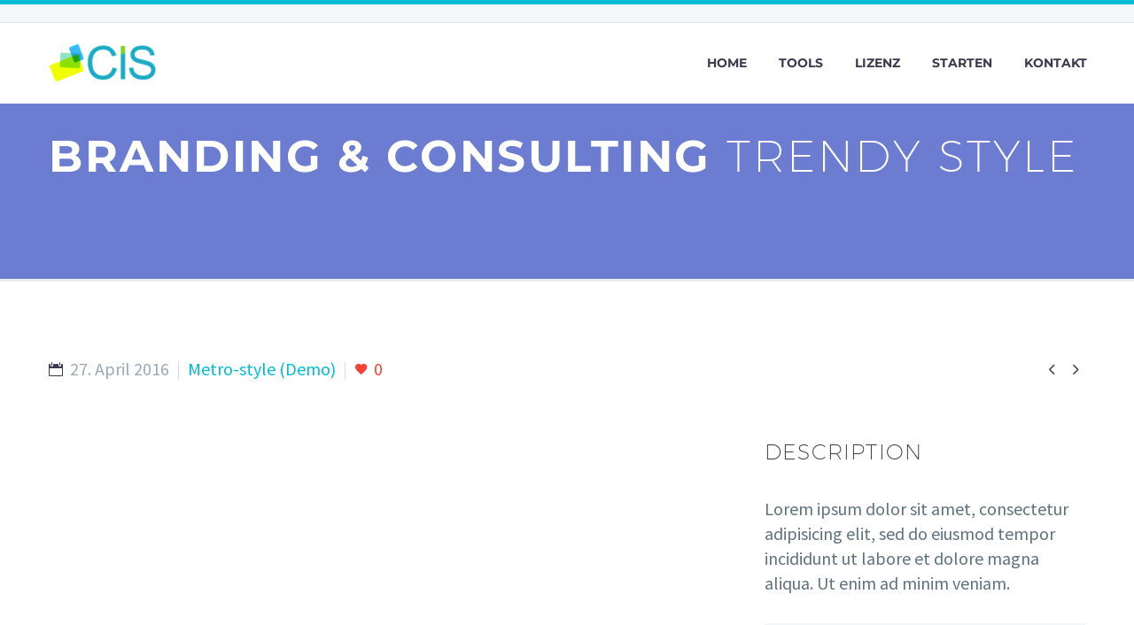

--- FILE ---
content_type: text/html; charset=UTF-8
request_url: https://www.cis-tools.de/pf/branding-cosulting/
body_size: 15041
content:
<!DOCTYPE html>
<!--[if IE 7]>
<html class="ie ie7" lang="de"
	prefix="og: https://ogp.me/ns#"  xmlns:og="http://ogp.me/ns#" xmlns:fb="http://ogp.me/ns/fb#">
<![endif]-->
<!--[if IE 8]>
<html class="ie ie8" lang="de"
	prefix="og: https://ogp.me/ns#"  xmlns:og="http://ogp.me/ns#" xmlns:fb="http://ogp.me/ns/fb#">
<![endif]-->
<!--[if !(IE 7) | !(IE 8) ]><!-->
<html lang="de"
	prefix="og: https://ogp.me/ns#"  xmlns:og="http://ogp.me/ns#" xmlns:fb="http://ogp.me/ns/fb#">
<!--<![endif]-->
<head>
	<meta charset="UTF-8">
	<meta name="viewport" content="width=device-width, initial-scale=1.0" />
	<link rel="profile" href="https://gmpg.org/xfn/11">
	<link rel="pingback" href="https://www.cis-tools.de/xmlrpc.php">
	<title>Branding &amp; Cosulting (Demo) | CIS-Tools</title>

		<!-- All in One SEO 4.1.7 -->
		<meta name="robots" content="max-image-preview:large" />
		<link rel="canonical" href="https://www.cis-tools.de/pf/branding-cosulting/" />
		<meta property="og:locale" content="de_DE" />
		<meta property="og:site_name" content="CIS-Tools | DIE BEFRAGUNGSSOFTWARE FÜR ALLE UND ALLES" />
		<meta property="og:type" content="article" />
		<meta property="og:title" content="Branding &amp; Cosulting (Demo) | CIS-Tools" />
		<meta property="og:url" content="https://www.cis-tools.de/pf/branding-cosulting/" />
		<meta property="article:published_time" content="2016-04-27T13:29:32+00:00" />
		<meta property="article:modified_time" content="2016-04-27T13:29:32+00:00" />
		<meta name="twitter:card" content="summary" />
		<meta name="twitter:title" content="Branding &amp; Cosulting (Demo) | CIS-Tools" />
		<script type="application/ld+json" class="aioseo-schema">
			{"@context":"https:\/\/schema.org","@graph":[{"@type":"WebSite","@id":"https:\/\/www.cis-tools.de\/#website","url":"https:\/\/www.cis-tools.de\/","name":"CIS-Tools","description":"DIE BEFRAGUNGSSOFTWARE F\u00dcR ALLE UND ALLES","inLanguage":"de-DE","publisher":{"@id":"https:\/\/www.cis-tools.de\/#organization"}},{"@type":"Organization","@id":"https:\/\/www.cis-tools.de\/#organization","name":"CIS-Tools","url":"https:\/\/www.cis-tools.de\/"},{"@type":"BreadcrumbList","@id":"https:\/\/www.cis-tools.de\/pf\/branding-cosulting\/#breadcrumblist","itemListElement":[{"@type":"ListItem","@id":"https:\/\/www.cis-tools.de\/#listItem","position":1,"item":{"@type":"WebPage","@id":"https:\/\/www.cis-tools.de\/","name":"Home","description":"Pr\u00e4mierte Software f\u00fcr alle Umfragen: Responsiv, online, offline inkl. Apps. F\u00fcr den perfekten Fragebogen in allen Sprachen. Hosting in Deutschland.","url":"https:\/\/www.cis-tools.de\/"},"nextItem":"https:\/\/www.cis-tools.de\/pf\/branding-cosulting\/#listItem"},{"@type":"ListItem","@id":"https:\/\/www.cis-tools.de\/pf\/branding-cosulting\/#listItem","position":2,"item":{"@type":"WebPage","@id":"https:\/\/www.cis-tools.de\/pf\/branding-cosulting\/","name":"Branding & Cosulting (Demo)","url":"https:\/\/www.cis-tools.de\/pf\/branding-cosulting\/"},"previousItem":"https:\/\/www.cis-tools.de\/#listItem"}]},{"@type":"Person","@id":"https:\/\/www.cis-tools.de\/author\/rhegemann\/#author","url":"https:\/\/www.cis-tools.de\/author\/rhegemann\/","name":"Rouven Hegemann","image":{"@type":"ImageObject","@id":"https:\/\/www.cis-tools.de\/pf\/branding-cosulting\/#authorImage","url":"https:\/\/secure.gravatar.com\/avatar\/3d348335ec7ca019dc424db144e39141?s=96&d=mm&r=g","width":96,"height":96,"caption":"Rouven Hegemann"}},{"@type":"WebPage","@id":"https:\/\/www.cis-tools.de\/pf\/branding-cosulting\/#webpage","url":"https:\/\/www.cis-tools.de\/pf\/branding-cosulting\/","name":"Branding & Cosulting (Demo) | CIS-Tools","inLanguage":"de-DE","isPartOf":{"@id":"https:\/\/www.cis-tools.de\/#website"},"breadcrumb":{"@id":"https:\/\/www.cis-tools.de\/pf\/branding-cosulting\/#breadcrumblist"},"author":"https:\/\/www.cis-tools.de\/author\/rhegemann\/#author","creator":"https:\/\/www.cis-tools.de\/author\/rhegemann\/#author","datePublished":"2016-04-27T13:29:32+02:00","dateModified":"2016-04-27T13:29:32+02:00"}]}
		</script>
		<!-- All in One SEO -->

<link rel='dns-prefetch' href='//fonts.googleapis.com' />
<link rel='dns-prefetch' href='//s.w.org' />
<link rel="alternate" type="application/rss+xml" title="CIS-Tools &raquo; Feed" href="https://www.cis-tools.de/feed/" />
<link rel="alternate" type="application/rss+xml" title="CIS-Tools &raquo; Kommentar-Feed" href="https://www.cis-tools.de/comments/feed/" />
<script type="text/javascript">
window._wpemojiSettings = {"baseUrl":"https:\/\/s.w.org\/images\/core\/emoji\/13.1.0\/72x72\/","ext":".png","svgUrl":"https:\/\/s.w.org\/images\/core\/emoji\/13.1.0\/svg\/","svgExt":".svg","source":{"wpemoji":"https:\/\/www.cis-tools.de\/wp-includes\/js\/wp-emoji.js?ver=5.9.12","twemoji":"https:\/\/www.cis-tools.de\/wp-includes\/js\/twemoji.js?ver=5.9.12"}};
/**
 * @output wp-includes/js/wp-emoji-loader.js
 */

( function( window, document, settings ) {
	var src, ready, ii, tests;

	// Create a canvas element for testing native browser support of emoji.
	var canvas = document.createElement( 'canvas' );
	var context = canvas.getContext && canvas.getContext( '2d' );

	/**
	 * Checks if two sets of Emoji characters render the same visually.
	 *
	 * @since 4.9.0
	 *
	 * @private
	 *
	 * @param {number[]} set1 Set of Emoji character codes.
	 * @param {number[]} set2 Set of Emoji character codes.
	 *
	 * @return {boolean} True if the two sets render the same.
	 */
	function emojiSetsRenderIdentically( set1, set2 ) {
		var stringFromCharCode = String.fromCharCode;

		// Cleanup from previous test.
		context.clearRect( 0, 0, canvas.width, canvas.height );
		context.fillText( stringFromCharCode.apply( this, set1 ), 0, 0 );
		var rendered1 = canvas.toDataURL();

		// Cleanup from previous test.
		context.clearRect( 0, 0, canvas.width, canvas.height );
		context.fillText( stringFromCharCode.apply( this, set2 ), 0, 0 );
		var rendered2 = canvas.toDataURL();

		return rendered1 === rendered2;
	}

	/**
	 * Detects if the browser supports rendering emoji or flag emoji.
	 *
	 * Flag emoji are a single glyph made of two characters, so some browsers
	 * (notably, Firefox OS X) don't support them.
	 *
	 * @since 4.2.0
	 *
	 * @private
	 *
	 * @param {string} type Whether to test for support of "flag" or "emoji".
	 *
	 * @return {boolean} True if the browser can render emoji, false if it cannot.
	 */
	function browserSupportsEmoji( type ) {
		var isIdentical;

		if ( ! context || ! context.fillText ) {
			return false;
		}

		/*
		 * Chrome on OS X added native emoji rendering in M41. Unfortunately,
		 * it doesn't work when the font is bolder than 500 weight. So, we
		 * check for bold rendering support to avoid invisible emoji in Chrome.
		 */
		context.textBaseline = 'top';
		context.font = '600 32px Arial';

		switch ( type ) {
			case 'flag':
				/*
				 * Test for Transgender flag compatibility. This flag is shortlisted for the Emoji 13 spec,
				 * but has landed in Twemoji early, so we can add support for it, too.
				 *
				 * To test for support, we try to render it, and compare the rendering to how it would look if
				 * the browser doesn't render it correctly (white flag emoji + transgender symbol).
				 */
				isIdentical = emojiSetsRenderIdentically(
					[ 0x1F3F3, 0xFE0F, 0x200D, 0x26A7, 0xFE0F ],
					[ 0x1F3F3, 0xFE0F, 0x200B, 0x26A7, 0xFE0F ]
				);

				if ( isIdentical ) {
					return false;
				}

				/*
				 * Test for UN flag compatibility. This is the least supported of the letter locale flags,
				 * so gives us an easy test for full support.
				 *
				 * To test for support, we try to render it, and compare the rendering to how it would look if
				 * the browser doesn't render it correctly ([U] + [N]).
				 */
				isIdentical = emojiSetsRenderIdentically(
					[ 0xD83C, 0xDDFA, 0xD83C, 0xDDF3 ],
					[ 0xD83C, 0xDDFA, 0x200B, 0xD83C, 0xDDF3 ]
				);

				if ( isIdentical ) {
					return false;
				}

				/*
				 * Test for English flag compatibility. England is a country in the United Kingdom, it
				 * does not have a two letter locale code but rather an five letter sub-division code.
				 *
				 * To test for support, we try to render it, and compare the rendering to how it would look if
				 * the browser doesn't render it correctly (black flag emoji + [G] + [B] + [E] + [N] + [G]).
				 */
				isIdentical = emojiSetsRenderIdentically(
					[ 0xD83C, 0xDFF4, 0xDB40, 0xDC67, 0xDB40, 0xDC62, 0xDB40, 0xDC65, 0xDB40, 0xDC6E, 0xDB40, 0xDC67, 0xDB40, 0xDC7F ],
					[ 0xD83C, 0xDFF4, 0x200B, 0xDB40, 0xDC67, 0x200B, 0xDB40, 0xDC62, 0x200B, 0xDB40, 0xDC65, 0x200B, 0xDB40, 0xDC6E, 0x200B, 0xDB40, 0xDC67, 0x200B, 0xDB40, 0xDC7F ]
				);

				return ! isIdentical;
			case 'emoji':
				/*
				 * Burning Love: Just a hunk, a hunk of burnin' love.
				 *
				 *  To test for Emoji 13.1 support, try to render a new emoji: Heart on Fire!
				 *
				 * The Heart on Fire emoji is a ZWJ sequence combining ❤️ Red Heart, a Zero Width Joiner and 🔥 Fire.
				 *
				 * 0x2764, 0xfe0f == Red Heart emoji.
				 * 0x200D == Zero-Width Joiner (ZWJ) that links the two code points for the new emoji or
				 * 0x200B == Zero-Width Space (ZWS) that is rendered for clients not supporting the new emoji.
				 * 0xD83D, 0xDD25 == Fire.
				 *
				 * When updating this test for future Emoji releases, ensure that individual emoji that make up the
				 * sequence come from older emoji standards.
				 */
				isIdentical = emojiSetsRenderIdentically(
					[0x2764, 0xfe0f, 0x200D, 0xD83D, 0xDD25],
					[0x2764, 0xfe0f, 0x200B, 0xD83D, 0xDD25]
				);

				return ! isIdentical;
		}

		return false;
	}

	/**
	 * Adds a script to the head of the document.
	 *
	 * @ignore
	 *
	 * @since 4.2.0
	 *
	 * @param {Object} src The url where the script is located.
	 * @return {void}
	 */
	function addScript( src ) {
		var script = document.createElement( 'script' );

		script.src = src;
		script.defer = script.type = 'text/javascript';
		document.getElementsByTagName( 'head' )[0].appendChild( script );
	}

	tests = Array( 'flag', 'emoji' );

	settings.supports = {
		everything: true,
		everythingExceptFlag: true
	};

	/*
	 * Tests the browser support for flag emojis and other emojis, and adjusts the
	 * support settings accordingly.
	 */
	for( ii = 0; ii < tests.length; ii++ ) {
		settings.supports[ tests[ ii ] ] = browserSupportsEmoji( tests[ ii ] );

		settings.supports.everything = settings.supports.everything && settings.supports[ tests[ ii ] ];

		if ( 'flag' !== tests[ ii ] ) {
			settings.supports.everythingExceptFlag = settings.supports.everythingExceptFlag && settings.supports[ tests[ ii ] ];
		}
	}

	settings.supports.everythingExceptFlag = settings.supports.everythingExceptFlag && ! settings.supports.flag;

	// Sets DOMReady to false and assigns a ready function to settings.
	settings.DOMReady = false;
	settings.readyCallback = function() {
		settings.DOMReady = true;
	};

	// When the browser can not render everything we need to load a polyfill.
	if ( ! settings.supports.everything ) {
		ready = function() {
			settings.readyCallback();
		};

		/*
		 * Cross-browser version of adding a dom ready event.
		 */
		if ( document.addEventListener ) {
			document.addEventListener( 'DOMContentLoaded', ready, false );
			window.addEventListener( 'load', ready, false );
		} else {
			window.attachEvent( 'onload', ready );
			document.attachEvent( 'onreadystatechange', function() {
				if ( 'complete' === document.readyState ) {
					settings.readyCallback();
				}
			} );
		}

		src = settings.source || {};

		if ( src.concatemoji ) {
			addScript( src.concatemoji );
		} else if ( src.wpemoji && src.twemoji ) {
			addScript( src.twemoji );
			addScript( src.wpemoji );
		}
	}

} )( window, document, window._wpemojiSettings );
</script>
<style type="text/css">
img.wp-smiley,
img.emoji {
	display: inline !important;
	border: none !important;
	box-shadow: none !important;
	height: 1em !important;
	width: 1em !important;
	margin: 0 0.07em !important;
	vertical-align: -0.1em !important;
	background: none !important;
	padding: 0 !important;
}
</style>
	<link rel='stylesheet' id='layerslider-css'  href='https://www.cis-tools.de/wp-content/plugins/LayerSlider/assets/static/layerslider/css/layerslider.css?ver=7.1.0' type='text/css' media='all' />
<link rel='stylesheet' id='thegem-preloader-css'  href='https://www.cis-tools.de/wp-content/themes/thegem/css/thegem-preloader.css?ver=5.9.12' type='text/css' media='all' />
<style id='thegem-preloader-inline-css' type='text/css'>

		body:not(.compose-mode) .gem-icon-style-gradient span,
		body:not(.compose-mode) .gem-icon .gem-icon-half-1,
		body:not(.compose-mode) .gem-icon .gem-icon-half-2 {
			opacity: 0 !important;
			}
</style>
<link rel='stylesheet' id='thegem-reset-css'  href='https://www.cis-tools.de/wp-content/themes/thegem/css/thegem-reset.css?ver=5.9.12' type='text/css' media='all' />
<link rel='stylesheet' id='thegem-grid-css'  href='https://www.cis-tools.de/wp-content/themes/thegem/css/thegem-grid.css?ver=5.9.12' type='text/css' media='all' />
<link rel='stylesheet' id='thegem-header-css'  href='https://www.cis-tools.de/wp-content/themes/thegem/css/thegem-header.css?ver=5.9.12' type='text/css' media='all' />
<link rel='stylesheet' id='thegem-style-css'  href='https://www.cis-tools.de/wp-content/themes/thegem/style.css?ver=5.9.12' type='text/css' media='all' />
<link rel='stylesheet' id='thegem-child-style-css'  href='https://www.cis-tools.de/wp-content/themes/thegem-child/style.css?ver=5.9.12' type='text/css' media='all' />
<link rel='stylesheet' id='thegem-widgets-css'  href='https://www.cis-tools.de/wp-content/themes/thegem/css/thegem-widgets.css?ver=5.9.12' type='text/css' media='all' />
<link rel='stylesheet' id='thegem-new-css-css'  href='https://www.cis-tools.de/wp-content/themes/thegem/css/thegem-new-css.css?ver=5.9.12' type='text/css' media='all' />
<link rel='stylesheet' id='perevazka-css-css-css'  href='https://www.cis-tools.de/wp-content/themes/thegem/css/thegem-perevazka-css.css?ver=5.9.12' type='text/css' media='all' />
<link rel='stylesheet' id='thegem-google-fonts-css'  href='//fonts.googleapis.com/css?family=Source+Sans+Pro%3A200%2C200italic%2C300%2C300italic%2C400%2C400italic%2C600%2C600italic%2C700%2C700italic%2C900%2C900italic%7CMontserrat%3A100%2C100italic%2C200%2C200italic%2C300%2C300italic%2C400%2C400italic%2C500%2C500italic%2C600%2C600italic%2C700%2C700italic%2C800%2C800italic%2C900%2C900italic&#038;subset=cyrillic%2Ccyrillic-ext%2Cgreek%2Cgreek-ext%2Clatin%2Clatin-ext%2Cvietnamese&#038;ver=5.9.12' type='text/css' media='all' />
<link rel='stylesheet' id='thegem-custom-css'  href='https://www.cis-tools.de/wp-content/themes/thegem-child/css/custom-ASOxJlbX.css?ver=5.9.12' type='text/css' media='all' />
<style id='thegem-custom-inline-css' type='text/css'>
#page-title {background-image: url('http://www.cis-tools.de/wp-content/uploads/2016/02/app-pf.png');background-color: #6c7cd0;background-repeat: no-repeat;background-position-x: center;background-position-y: top;background-size: cover;padding-top: 24px;padding-bottom: 104px;}#page-title h1,#page-title .title-rich-content {color: #ffffff;}.page-title-excerpt {color: #ffffff;margin-top: 18px;}#page-title .page-title-title {}.page-title-inner,body .breadcrumbs{padding-left: 0px;padding-right: 0px;}body .page-title-block .breadcrumbs-container{	text-align: left;}.page-breadcrumbs ul li a,.page-breadcrumbs ul li:not(:last-child):after{	color: #99A9B5FF;}.page-breadcrumbs ul li{	color: #3C3950FF;}.page-breadcrumbs ul li a:hover{	color: #3C3950FF;}.block-content {padding-top: 135px;}.block-content:last-of-type {padding-bottom: 110px;}#top-area {	display: block;}@media (max-width: 991px) {#page-title {padding-top: 24px;padding-bottom: 104px;}.page-title-inner, body .breadcrumbs{padding-left: 0px;padding-right: 0px;}.page-title-excerpt {margin-top: 18px;}#page-title .page-title-title {margin-top: 0px;}.block-content {}.block-content:last-of-type {}#top-area {	display: block;}}@media (max-width: 767px) {#page-title {padding-top: 24px;padding-bottom: 104px;}.page-title-inner,body .breadcrumbs{padding-left: 0px;padding-right: 0px;}.page-title-excerpt {margin-top: 18px;}#page-title .page-title-title {margin-top: 0px;}.block-content {}.block-content:last-of-type {}#top-area {	display: none;}}
</style>
<link rel='stylesheet' id='js_composer_front-css'  href='https://www.cis-tools.de/wp-content/plugins/js_composer/assets/css/js_composer.min.css?ver=6.8.0' type='text/css' media='all' />
<link rel='stylesheet' id='thegem-additional-blog-1-css'  href='https://www.cis-tools.de/wp-content/themes/thegem/css/thegem-additional-blog-1.css?ver=5.9.12' type='text/css' media='all' />
<link rel='stylesheet' id='jquery-fancybox-css'  href='https://www.cis-tools.de/wp-content/themes/thegem/js/fancyBox/jquery.fancybox.min.css?ver=5.9.12' type='text/css' media='all' />
<link rel='stylesheet' id='thegem-vc_elements-css'  href='https://www.cis-tools.de/wp-content/themes/thegem/css/thegem-vc_elements.css?ver=5.9.12' type='text/css' media='all' />
<link rel='stylesheet' id='thegem-gallery-css'  href='https://www.cis-tools.de/wp-content/themes/thegem/css/gallery.css?ver=5.9.12' type='text/css' media='all' />
<link rel='stylesheet' id='wp-block-library-css'  href='https://www.cis-tools.de/wp-includes/css/dist/block-library/style.css?ver=5.9.12' type='text/css' media='all' />
<style id='global-styles-inline-css' type='text/css'>
body{--wp--preset--color--black: #000000;--wp--preset--color--cyan-bluish-gray: #abb8c3;--wp--preset--color--white: #ffffff;--wp--preset--color--pale-pink: #f78da7;--wp--preset--color--vivid-red: #cf2e2e;--wp--preset--color--luminous-vivid-orange: #ff6900;--wp--preset--color--luminous-vivid-amber: #fcb900;--wp--preset--color--light-green-cyan: #7bdcb5;--wp--preset--color--vivid-green-cyan: #00d084;--wp--preset--color--pale-cyan-blue: #8ed1fc;--wp--preset--color--vivid-cyan-blue: #0693e3;--wp--preset--color--vivid-purple: #9b51e0;--wp--preset--gradient--vivid-cyan-blue-to-vivid-purple: linear-gradient(135deg,rgba(6,147,227,1) 0%,rgb(155,81,224) 100%);--wp--preset--gradient--light-green-cyan-to-vivid-green-cyan: linear-gradient(135deg,rgb(122,220,180) 0%,rgb(0,208,130) 100%);--wp--preset--gradient--luminous-vivid-amber-to-luminous-vivid-orange: linear-gradient(135deg,rgba(252,185,0,1) 0%,rgba(255,105,0,1) 100%);--wp--preset--gradient--luminous-vivid-orange-to-vivid-red: linear-gradient(135deg,rgba(255,105,0,1) 0%,rgb(207,46,46) 100%);--wp--preset--gradient--very-light-gray-to-cyan-bluish-gray: linear-gradient(135deg,rgb(238,238,238) 0%,rgb(169,184,195) 100%);--wp--preset--gradient--cool-to-warm-spectrum: linear-gradient(135deg,rgb(74,234,220) 0%,rgb(151,120,209) 20%,rgb(207,42,186) 40%,rgb(238,44,130) 60%,rgb(251,105,98) 80%,rgb(254,248,76) 100%);--wp--preset--gradient--blush-light-purple: linear-gradient(135deg,rgb(255,206,236) 0%,rgb(152,150,240) 100%);--wp--preset--gradient--blush-bordeaux: linear-gradient(135deg,rgb(254,205,165) 0%,rgb(254,45,45) 50%,rgb(107,0,62) 100%);--wp--preset--gradient--luminous-dusk: linear-gradient(135deg,rgb(255,203,112) 0%,rgb(199,81,192) 50%,rgb(65,88,208) 100%);--wp--preset--gradient--pale-ocean: linear-gradient(135deg,rgb(255,245,203) 0%,rgb(182,227,212) 50%,rgb(51,167,181) 100%);--wp--preset--gradient--electric-grass: linear-gradient(135deg,rgb(202,248,128) 0%,rgb(113,206,126) 100%);--wp--preset--gradient--midnight: linear-gradient(135deg,rgb(2,3,129) 0%,rgb(40,116,252) 100%);--wp--preset--duotone--dark-grayscale: url('#wp-duotone-dark-grayscale');--wp--preset--duotone--grayscale: url('#wp-duotone-grayscale');--wp--preset--duotone--purple-yellow: url('#wp-duotone-purple-yellow');--wp--preset--duotone--blue-red: url('#wp-duotone-blue-red');--wp--preset--duotone--midnight: url('#wp-duotone-midnight');--wp--preset--duotone--magenta-yellow: url('#wp-duotone-magenta-yellow');--wp--preset--duotone--purple-green: url('#wp-duotone-purple-green');--wp--preset--duotone--blue-orange: url('#wp-duotone-blue-orange');--wp--preset--font-size--small: 13px;--wp--preset--font-size--medium: 20px;--wp--preset--font-size--large: 36px;--wp--preset--font-size--x-large: 42px;}.has-black-color{color: var(--wp--preset--color--black) !important;}.has-cyan-bluish-gray-color{color: var(--wp--preset--color--cyan-bluish-gray) !important;}.has-white-color{color: var(--wp--preset--color--white) !important;}.has-pale-pink-color{color: var(--wp--preset--color--pale-pink) !important;}.has-vivid-red-color{color: var(--wp--preset--color--vivid-red) !important;}.has-luminous-vivid-orange-color{color: var(--wp--preset--color--luminous-vivid-orange) !important;}.has-luminous-vivid-amber-color{color: var(--wp--preset--color--luminous-vivid-amber) !important;}.has-light-green-cyan-color{color: var(--wp--preset--color--light-green-cyan) !important;}.has-vivid-green-cyan-color{color: var(--wp--preset--color--vivid-green-cyan) !important;}.has-pale-cyan-blue-color{color: var(--wp--preset--color--pale-cyan-blue) !important;}.has-vivid-cyan-blue-color{color: var(--wp--preset--color--vivid-cyan-blue) !important;}.has-vivid-purple-color{color: var(--wp--preset--color--vivid-purple) !important;}.has-black-background-color{background-color: var(--wp--preset--color--black) !important;}.has-cyan-bluish-gray-background-color{background-color: var(--wp--preset--color--cyan-bluish-gray) !important;}.has-white-background-color{background-color: var(--wp--preset--color--white) !important;}.has-pale-pink-background-color{background-color: var(--wp--preset--color--pale-pink) !important;}.has-vivid-red-background-color{background-color: var(--wp--preset--color--vivid-red) !important;}.has-luminous-vivid-orange-background-color{background-color: var(--wp--preset--color--luminous-vivid-orange) !important;}.has-luminous-vivid-amber-background-color{background-color: var(--wp--preset--color--luminous-vivid-amber) !important;}.has-light-green-cyan-background-color{background-color: var(--wp--preset--color--light-green-cyan) !important;}.has-vivid-green-cyan-background-color{background-color: var(--wp--preset--color--vivid-green-cyan) !important;}.has-pale-cyan-blue-background-color{background-color: var(--wp--preset--color--pale-cyan-blue) !important;}.has-vivid-cyan-blue-background-color{background-color: var(--wp--preset--color--vivid-cyan-blue) !important;}.has-vivid-purple-background-color{background-color: var(--wp--preset--color--vivid-purple) !important;}.has-black-border-color{border-color: var(--wp--preset--color--black) !important;}.has-cyan-bluish-gray-border-color{border-color: var(--wp--preset--color--cyan-bluish-gray) !important;}.has-white-border-color{border-color: var(--wp--preset--color--white) !important;}.has-pale-pink-border-color{border-color: var(--wp--preset--color--pale-pink) !important;}.has-vivid-red-border-color{border-color: var(--wp--preset--color--vivid-red) !important;}.has-luminous-vivid-orange-border-color{border-color: var(--wp--preset--color--luminous-vivid-orange) !important;}.has-luminous-vivid-amber-border-color{border-color: var(--wp--preset--color--luminous-vivid-amber) !important;}.has-light-green-cyan-border-color{border-color: var(--wp--preset--color--light-green-cyan) !important;}.has-vivid-green-cyan-border-color{border-color: var(--wp--preset--color--vivid-green-cyan) !important;}.has-pale-cyan-blue-border-color{border-color: var(--wp--preset--color--pale-cyan-blue) !important;}.has-vivid-cyan-blue-border-color{border-color: var(--wp--preset--color--vivid-cyan-blue) !important;}.has-vivid-purple-border-color{border-color: var(--wp--preset--color--vivid-purple) !important;}.has-vivid-cyan-blue-to-vivid-purple-gradient-background{background: var(--wp--preset--gradient--vivid-cyan-blue-to-vivid-purple) !important;}.has-light-green-cyan-to-vivid-green-cyan-gradient-background{background: var(--wp--preset--gradient--light-green-cyan-to-vivid-green-cyan) !important;}.has-luminous-vivid-amber-to-luminous-vivid-orange-gradient-background{background: var(--wp--preset--gradient--luminous-vivid-amber-to-luminous-vivid-orange) !important;}.has-luminous-vivid-orange-to-vivid-red-gradient-background{background: var(--wp--preset--gradient--luminous-vivid-orange-to-vivid-red) !important;}.has-very-light-gray-to-cyan-bluish-gray-gradient-background{background: var(--wp--preset--gradient--very-light-gray-to-cyan-bluish-gray) !important;}.has-cool-to-warm-spectrum-gradient-background{background: var(--wp--preset--gradient--cool-to-warm-spectrum) !important;}.has-blush-light-purple-gradient-background{background: var(--wp--preset--gradient--blush-light-purple) !important;}.has-blush-bordeaux-gradient-background{background: var(--wp--preset--gradient--blush-bordeaux) !important;}.has-luminous-dusk-gradient-background{background: var(--wp--preset--gradient--luminous-dusk) !important;}.has-pale-ocean-gradient-background{background: var(--wp--preset--gradient--pale-ocean) !important;}.has-electric-grass-gradient-background{background: var(--wp--preset--gradient--electric-grass) !important;}.has-midnight-gradient-background{background: var(--wp--preset--gradient--midnight) !important;}.has-small-font-size{font-size: var(--wp--preset--font-size--small) !important;}.has-medium-font-size{font-size: var(--wp--preset--font-size--medium) !important;}.has-large-font-size{font-size: var(--wp--preset--font-size--large) !important;}.has-x-large-font-size{font-size: var(--wp--preset--font-size--x-large) !important;}
</style>
<link rel='stylesheet' id='contact-form-7-css'  href='https://www.cis-tools.de/wp-content/plugins/contact-form-7/includes/css/styles.css?ver=5.5.5' type='text/css' media='all' />
<link rel='stylesheet' id='thegem_js_composer_front-css'  href='https://www.cis-tools.de/wp-content/themes/thegem/css/thegem-js_composer_columns.css?ver=5.9.12' type='text/css' media='all' />
<script type="text/javascript"></script><script type="text/javascript">function fullHeightRow() {
			var fullHeight,
				offsetTop,
				element = document.getElementsByClassName('vc_row-o-full-height')[0];
			if (element) {
				fullHeight = window.innerHeight;
				offsetTop = window.pageYOffset + element.getBoundingClientRect().top;
				if (offsetTop < fullHeight) {
					fullHeight = 100 - offsetTop / (fullHeight / 100);
					element.style.minHeight = fullHeight + 'vh'
				}
			}
		}
		fullHeightRow();</script><!--[if lt IE 9]>
<script type='text/javascript' src='https://www.cis-tools.de/wp-content/themes/thegem/js/html5.js?ver=3.7.3' id='html5-js'></script>
<![endif]-->
<script type='text/javascript' src='https://www.cis-tools.de/wp-includes/js/jquery/jquery.js?ver=3.6.0' id='jquery-core-js'></script>
<script type='text/javascript' src='https://www.cis-tools.de/wp-includes/js/jquery/jquery-migrate.js?ver=3.3.2' id='jquery-migrate-js'></script>
<script type='text/javascript' id='zilla-likes-js-extra'>
/* <![CDATA[ */
var zilla_likes = {"ajaxurl":"https:\/\/www.cis-tools.de\/wp-admin\/admin-ajax.php"};
/* ]]> */
</script>
<script type='text/javascript' src='https://www.cis-tools.de/wp-content/plugins/zilla-likes/scripts/zilla-likes.js?ver=5.9.12' id='zilla-likes-js'></script>
<meta name="generator" content="Powered by LayerSlider 7.1.0 - Multi-Purpose, Responsive, Parallax, Mobile-Friendly Slider Plugin for WordPress." />
<!-- LayerSlider updates and docs at: https://layerslider.com -->
<link rel="https://api.w.org/" href="https://www.cis-tools.de/wp-json/" /><link rel="EditURI" type="application/rsd+xml" title="RSD" href="https://www.cis-tools.de/xmlrpc.php?rsd" />
<link rel="wlwmanifest" type="application/wlwmanifest+xml" href="https://www.cis-tools.de/wp-includes/wlwmanifest.xml" /> 
<meta name="generator" content="WordPress 5.9.12" />
<link rel='shortlink' href='https://www.cis-tools.de/?p=23456' />
<link rel="alternate" type="application/json+oembed" href="https://www.cis-tools.de/wp-json/oembed/1.0/embed?url=https%3A%2F%2Fwww.cis-tools.de%2Fpf%2Fbranding-cosulting%2F" />
<link rel="alternate" type="text/xml+oembed" href="https://www.cis-tools.de/wp-json/oembed/1.0/embed?url=https%3A%2F%2Fwww.cis-tools.de%2Fpf%2Fbranding-cosulting%2F&#038;format=xml" />
<link rel="shortcut icon" href="/wp-content/uploads/2019/08/favicon.ico" type="image/x-icon"/>
<link rel="apple-touch-icon" href="/wp-content/uploads/2019/08/touch-icon72.png" sizes="72x72">
<link rel="apple-touch-icon" href="/wp-content/uploads/2019/08/touch-icon76.png" sizes="76x76">
<link rel="apple-touch-icon" href="/wp-content/uploads/2019/08/touch-icon114.png" sizes="114x114">
<link rel="apple-touch-icon" href="/wp-content/uploads/2019/08/touch-icon120.png" sizes="120x120">
<link rel="apple-touch-icon" href="/wp-content/uploads/2019/08/touch-icon144.png" sizes="144x144">
<link rel="apple-touch-icon" href="/wp-content/uploads/2019/08/touch-icon152.png" sizes="152x152">
<link rel="apple-touch-icon" href="/wp-content/uploads/2019/08/touch-icon-iphone.png" sizes="57x57"><style type="text/css">.recentcomments a{display:inline !important;padding:0 !important;margin:0 !important;}</style><meta name="generator" content="Powered by WPBakery Page Builder - drag and drop page builder for WordPress."/>
<link rel="icon" href="https://www.cis-tools.de/wp-content/uploads/2019/06/WebsiteIcon.png" sizes="32x32" />
<link rel="icon" href="https://www.cis-tools.de/wp-content/uploads/2019/06/WebsiteIcon.png" sizes="192x192" />
<link rel="apple-touch-icon" href="https://www.cis-tools.de/wp-content/uploads/2019/06/WebsiteIcon.png" />
<meta name="msapplication-TileImage" content="https://www.cis-tools.de/wp-content/uploads/2019/06/WebsiteIcon.png" />
<script>if(document.querySelector('[data-type="vc_custom-css"]')) {document.head.appendChild(document.querySelector('[data-type="vc_custom-css"]'));}</script><style type="text/css" data-type="vc_custom-css">.page-title-block .breadcrumbs-container {
    position: absolute;
    bottom: -3px;
    left: 0;
    width: 100%;
}
.page-title-block {
       border-bottom: 3px solid #eaedec;
}

.bc-devider:before {
    color: #99a9b5;
}
.breadcrumbs span {
    color: #00bcd4;
}
.breadcrumbs .current {
    color: #99a9b5;
    padding-bottom: 12px;
    border-bottom: 3px solid #ff5252;
}

a.socials-item i {
    color: #c9d1d8 !important;
}
.block-content {
    padding: 85px 0 100px;
}
.team-person {
    background-color: transparent;
    border: 1px solid #dfe5e8;
}

.gem-team-style-6 .team-person-hover {
    padding: 43px 34px;
    padding-bottom: 12px;
}
.team-person-email {
    display: none;
}</style><style type="text/css" data-type="vc_shortcodes-custom-css">.vc_custom_1455802086867{padding-top: 30px !important;}.vc_custom_1455877882879{margin-top: -25px !important;}</style><noscript><style> .wpb_animate_when_almost_visible { opacity: 1; }</style></noscript>
<meta property="og:title" content="Branding &amp; Cosulting (Demo)"/>
<meta property="og:description" content="Elegant grid template with info sidebar"/>
<meta property="og:site_name" content="CIS-Tools"/>
<meta property="og:type" content="article"/>
<meta property="og:url" content="https://www.cis-tools.de/pf/branding-cosulting/"/>

<meta itemprop="name" content="Branding &amp; Cosulting (Demo)"/>
<meta itemprop="description" content="Elegant grid template with info sidebar"/>

<!-- START - Open Graph and Twitter Card Tags 3.1.2 -->
 <!-- Facebook Open Graph -->
  <meta property="og:locale" content="de_DE"/>
  <meta property="og:site_name" content="CIS-Tools"/>
  <meta property="og:title" content="Branding &amp; Cosulting (Demo)"/>
  <meta property="og:url" content="https://www.cis-tools.de/pf/branding-cosulting/"/>
  <meta property="og:type" content="article"/>
  <meta property="og:description" content="Elegant grid template with info sidebar"/>
 <!-- Google+ / Schema.org -->
  <meta itemprop="name" content="Branding &amp; Cosulting (Demo)"/>
  <meta itemprop="headline" content="Branding &amp; Cosulting (Demo)"/>
  <meta itemprop="description" content="Elegant grid template with info sidebar"/>
  <meta itemprop="author" content="Rouven Hegemann"/>
  <!--<meta itemprop="publisher" content="CIS-Tools"/>--> <!-- To solve: The attribute publisher.itemtype has an invalid value -->
 <!-- Twitter Cards -->
  <meta name="twitter:title" content="Branding &amp; Cosulting (Demo)"/>
  <meta name="twitter:url" content="https://www.cis-tools.de/pf/branding-cosulting/"/>
  <meta name="twitter:description" content="Elegant grid template with info sidebar"/>
  <meta name="twitter:card" content="summary_large_image"/>
 <!-- SEO -->
 <!-- Misc. tags -->
 <!-- is_singular -->
<!-- END - Open Graph and Twitter Card Tags 3.1.2 -->
	
		
</head>


<body class="thegem_pf_item-template-default single single-thegem_pf_item postid-23456 wpb-js-composer js-comp-ver-6.8.0 vc_responsive">

	<script type="text/javascript">
		var gemSettings = {"isTouch":"","forcedLasyDisabled":"","tabletPortrait":"1","tabletLandscape":"","topAreaMobileDisable":"","parallaxDisabled":"","fillTopArea":"","themePath":"https:\/\/www.cis-tools.de\/wp-content\/themes\/thegem","rootUrl":"https:\/\/www.cis-tools.de","mobileEffectsEnabled":"","isRTL":""};
		(function() {
    function isTouchDevice() {
        return (('ontouchstart' in window) ||
            (navigator.MaxTouchPoints > 0) ||
            (navigator.msMaxTouchPoints > 0));
    }

    window.gemSettings.isTouch = isTouchDevice();

    function userAgentDetection() {
        var ua = navigator.userAgent.toLowerCase(),
        platform = navigator.platform.toLowerCase(),
        UA = ua.match(/(opera|ie|firefox|chrome|version)[\s\/:]([\w\d\.]+)?.*?(safari|version[\s\/:]([\w\d\.]+)|$)/) || [null, 'unknown', 0],
        mode = UA[1] == 'ie' && document.documentMode;

        window.gemBrowser = {
            name: (UA[1] == 'version') ? UA[3] : UA[1],
            version: UA[2],
            platform: {
                name: ua.match(/ip(?:ad|od|hone)/) ? 'ios' : (ua.match(/(?:webos|android)/) || platform.match(/mac|win|linux/) || ['other'])[0]
                }
        };
            }

    window.updateGemClientSize = function() {
        if (window.gemOptions == null || window.gemOptions == undefined) {
            window.gemOptions = {
                first: false,
                clientWidth: 0,
                clientHeight: 0,
                innerWidth: -1
            };
        }

        window.gemOptions.clientWidth = window.innerWidth || document.documentElement.clientWidth;
        if (document.body != null && !window.gemOptions.clientWidth) {
            window.gemOptions.clientWidth = document.body.clientWidth;
        }

        window.gemOptions.clientHeight = window.innerHeight || document.documentElement.clientHeight;
        if (document.body != null && !window.gemOptions.clientHeight) {
            window.gemOptions.clientHeight = document.body.clientHeight;
        }
    };

    window.updateGemInnerSize = function(width) {
        window.gemOptions.innerWidth = width != undefined ? width : (document.body != null ? document.body.clientWidth : 0);
    };

    userAgentDetection();
    window.updateGemClientSize(true);

    window.gemSettings.lasyDisabled = window.gemSettings.forcedLasyDisabled || (!window.gemSettings.mobileEffectsEnabled && (window.gemSettings.isTouch || window.gemOptions.clientWidth <= 800));
})();
		(function() {
    if (window.gemBrowser.name == 'safari') {
        try {
            var safariVersion = parseInt(window.gemBrowser.version);
        } catch(e) {
            var safariVersion = 0;
        }
        if (safariVersion >= 9) {
            window.gemSettings.parallaxDisabled = true;
            window.gemSettings.fillTopArea = true;
        }
    }
})();
		(function() {
    var fullwithData = {
        page: null,
        pageWidth: 0,
        pageOffset: {},
        fixVcRow: true,
        pagePaddingLeft: 0
    };

    function updateFullwidthData() {
        fullwithData.pageOffset = fullwithData.page.getBoundingClientRect();
        fullwithData.pageWidth = parseFloat(fullwithData.pageOffset.width);
        fullwithData.pagePaddingLeft = 0;

        if (fullwithData.page.className.indexOf('vertical-header') != -1) {
            fullwithData.pagePaddingLeft = 45;
            if (fullwithData.pageWidth >= 1600) {
                fullwithData.pagePaddingLeft = 360;
            }
            if (fullwithData.pageWidth < 980) {
                fullwithData.pagePaddingLeft = 0;
            }
        }
    }

    function gem_fix_fullwidth_position(element) {
        if (element == null) {
            return false;
        }

        if (fullwithData.page == null) {
            fullwithData.page = document.getElementById('page');
            updateFullwidthData();
        }

        /*if (fullwithData.pageWidth < 1170) {
            return false;
        }*/

        if (!fullwithData.fixVcRow) {
            return false;
        }

        if (element.previousElementSibling != null && element.previousElementSibling != undefined && element.previousElementSibling.className.indexOf('fullwidth-block') == -1) {
            var elementParentViewportOffset = element.previousElementSibling.getBoundingClientRect();
        } else {
            var elementParentViewportOffset = element.parentNode.getBoundingClientRect();
        }

        /*if (elementParentViewportOffset.top > window.gemOptions.clientHeight) {
            fullwithData.fixVcRow = false;
            return false;
        }*/

        if (element.className.indexOf('vc_row') != -1) {
            var elementMarginLeft = -21;
            var elementMarginRight = -21;
        } else {
            var elementMarginLeft = 0;
            var elementMarginRight = 0;
        }

        var offset = parseInt(fullwithData.pageOffset.left + 0.5) - parseInt((elementParentViewportOffset.left < 0 ? 0 : elementParentViewportOffset.left) + 0.5) - elementMarginLeft + fullwithData.pagePaddingLeft;
        var offsetKey = window.gemSettings.isRTL ? 'right' : 'left';

        element.style.position = 'relative';
        element.style[offsetKey] = offset + 'px';
        element.style.width = fullwithData.pageWidth - fullwithData.pagePaddingLeft + 'px';

        if (element.className.indexOf('vc_row') == -1) {
            element.setAttribute('data-fullwidth-updated', 1);
        }

        if (element.className.indexOf('vc_row') != -1 && !element.hasAttribute('data-vc-stretch-content')) {
            var el_full = element.parentNode.querySelector('.vc_row-full-width-before');
            var padding = -1 * offset;
            0 > padding && (padding = 0);
            var paddingRight = fullwithData.pageWidth - padding - el_full.offsetWidth + elementMarginLeft + elementMarginRight;
            0 > paddingRight && (paddingRight = 0);
            element.style.paddingLeft = padding + 'px';
            element.style.paddingRight = paddingRight + 'px';
        }
    }

    window.gem_fix_fullwidth_position = gem_fix_fullwidth_position;

    document.addEventListener('DOMContentLoaded', function() {
        var classes = [];

        if (window.gemSettings.isTouch) {
            document.body.classList.add('thegem-touch');
        }

        if (window.gemSettings.lasyDisabled && !window.gemSettings.forcedLasyDisabled) {
            document.body.classList.add('thegem-effects-disabled');
        }
    });

    if (window.gemSettings.parallaxDisabled) {
        var head  = document.getElementsByTagName('head')[0],
            link  = document.createElement('style');
        link.rel  = 'stylesheet';
        link.type = 'text/css';
        link.innerHTML = ".fullwidth-block.fullwidth-block-parallax-fixed .fullwidth-block-background { background-attachment: scroll !important; }";
        head.appendChild(link);
    }
})();

(function() {
    setTimeout(function() {
        var preloader = document.getElementById('page-preloader');
        if (preloader != null && preloader != undefined) {
            preloader.className += ' preloader-loaded';
        }
    }, window.pagePreloaderHideTime || 1000);
})();
	</script>
	


<div id="page" class="layout-fullwidth header-style-3">

			<a href="#page" class="scroll-top-button"></a>
	
	
					<div class="top-area-background top-area-scroll-hide">
				<div id="top-area" class="top-area top-area-style-default top-area-alignment-left">
	<div class="container">
		<div class="top-area-items inline-inside">
											</div>
	</div>
</div>
			</div>
		
		<div id="site-header-wrapper"  class="  " >
			
			
			<header id="site-header" class="site-header animated-header mobile-menu-layout-default" role="banner">
								
				<div class="header-background">
					<div class="container">
						<div class="header-main logo-position-left header-layout-default header-style-3">
																							<div class="site-title">
											<div class="site-logo" style="width:164px;">
			<a href="https://www.cis-tools.de/" rel="home">
									<span class="logo"><img src="https://www.cis-tools.de/wp-content/uploads/thegem-logos/logo_3747acf9c232a9c787ce5c0d16094504_1x.png" srcset="https://www.cis-tools.de/wp-content/uploads/thegem-logos/logo_3747acf9c232a9c787ce5c0d16094504_1x.png 1x,https://www.cis-tools.de/wp-content/uploads/thegem-logos/logo_3747acf9c232a9c787ce5c0d16094504_2x.png 2x,https://www.cis-tools.de/wp-content/uploads/thegem-logos/logo_3747acf9c232a9c787ce5c0d16094504_3x.png 3x" alt="CIS-Tools" style="width:164px;" class="tgp-exclude default"/><img src="https://www.cis-tools.de/wp-content/uploads/thegem-logos/logo_5b322d054954294ddf41bab7eec0abc4_1x.png" srcset="https://www.cis-tools.de/wp-content/uploads/thegem-logos/logo_5b322d054954294ddf41bab7eec0abc4_1x.png 1x,https://www.cis-tools.de/wp-content/uploads/thegem-logos/logo_5b322d054954294ddf41bab7eec0abc4_2x.png 2x,https://www.cis-tools.de/wp-content/uploads/thegem-logos/logo_5b322d054954294ddf41bab7eec0abc4_3x.png 3x" alt="CIS-Tools" style="width:132px;" class="tgp-exclude small"/></span>
							</a>
		</div>
										</div>
																											<nav id="primary-navigation" class="site-navigation primary-navigation" role="navigation">
											<button class="menu-toggle dl-trigger">Primary Menu<span class="menu-line-1"></span><span class="menu-line-2"></span><span class="menu-line-3"></span></button>																							<ul id="primary-menu" class="nav-menu styled no-responsive dl-menu"><li id="menu-item-24495" class="menu-item menu-item-type-custom menu-item-object-custom menu-item-24495 megamenu-first-element"><a href="/#home">Home</a></li>
<li id="menu-item-24818" class="menu-item menu-item-type-custom menu-item-object-custom menu-item-24818 megamenu-first-element"><a href="/#cistools">Tools</a></li>
<li id="menu-item-24819" class="menu-item menu-item-type-custom menu-item-object-custom menu-item-24819 megamenu-first-element"><a href="/#lizenz">Lizenz</a></li>
<li id="menu-item-24820" class="menu-item menu-item-type-custom menu-item-object-custom menu-item-24820 megamenu-first-element"><a href="/#starten">Starten</a></li>
<li id="menu-item-24496" class="menu-item menu-item-type-custom menu-item-object-custom menu-item-24496 megamenu-first-element"><a href="/#kontakt">Kontakt</a></li>
</ul>																																</nav>
																														</div>
					</div>
				</div>
			</header><!-- #site-header -->
					</div><!-- #site-header-wrapper -->

	
	
	<div id="main" class="site-main page__top-shadow visible">

<div id="main-content" class="main-content">

<div id="page-title" class="page-title-block page-title-alignment-left page-title-style-1 has-background-image has-background-image">
						
						
						
						
						
						<div class="container"><div class="page-title-inner"><div class="page-title-title"><div class="title-rich-content"><div class="title-h1"><span style="color: #ffffff;">Branding &amp; Consulting<span class="light"> Trendy Style</span></span></div>
</div></div></div></div>
						
					</div>
<div class="block-content">
	<div class="container">
		<div class="panel row">

			<div class="panel-center col-xs-12">
				<article id="post-23456" class="post-23456 thegem_pf_item type-thegem_pf_item status-publish">

					<div class="entry-content post-content">
                        
						
							
						
							<div class="post-meta date-color">
								<div class="entry-meta single-post-meta clearfix gem-post-date">
									<div class="post-meta-right">
																					<span class="post-meta-navigation">
												<span class="post-meta-navigation-prev" title="Vorheriger Eintrag"><a href="https://www.cis-tools.de/pf/advertising-ci-2/" rel="prev">&#xe603;</a></span>																								<span class="post-meta-navigation-next" title="Nächster Eintrag"><a href="https://www.cis-tools.de/pf/clean-trendy-layout/" rel="next">&#xe601;</a></span>											</span>
																			</div>
									<div class="post-meta-left">
																					<span class="post-meta-date">27. April 2016</span>
																															<span
													class="sep"></span> <span
													class="post-meta-categories"><span class="gem-date-color">Metro-style (Demo)</span></span>
																				<span
												class="sep"></span> <span class="post-meta-likes"><a href="#" class="zilla-likes" id="zilla-likes-23456" title="Like this"><span class="zilla-likes-count">0</span> <span class="zilla-likes-postfix"></span></a></span>									</div>
																	</div><!-- .entry-meta -->
							</div>
						
						<div id="vc_row-69724832274e7" class="vc_row wpb_row vc_row-fluid vc_custom_1455802086867 thegem-custom-69724832274da6135"><div class="wpb_column vc_column_container vc_col-sm-12 vc_col-lg-8 thegem-custom-697248322aaee8535"><div class="vc_column-inner thegem-custom-inner-697248322aaef "><style>
.thegem-template-wrapper .wpb_wrapper.thegem-custom-697248322aaee8535{display: flex !important;}.thegem-template-wrapper .wpb_wrapper.thegem-custom-697248322aaee8535{align-items: center !important;}.thegem-template-wrapper .wpb_wrapper.thegem-custom-697248322aaee8535{justify-content: flex-start !important;}.thegem-template-wrapper .wpb_wrapper.thegem-custom-697248322aaee8535{flex-direction: row !important;}.thegem-template-wrapper .wpb_wrapper.thegem-custom-697248322aaee8535{flex-wrap: wrap !important;}</style><div class="wpb_wrapper thegem-custom-697248322aaee8535"><div class="centered-box gem-image-centered-box"><div class="gem-image gem-wrapbox gem-wrapbox-style-default gem-wrapbox-position-centered"  style=""><div class="gem-wrapbox-inner " ><img class="gem-wrapbox-element img-responsive" src="" alt=""/></div></div></div><div class="preloader save-space"><div class="preloader-spin"></div></div><div class="gallery-preloader-wrapper"> <div class="row" style="margin-top: -21px"> <div class="gem-gallery-grid col-lg-12 col-md-12 col-sm-12 gallery-style-justified hover-default loading-animation item-animation-move-up columns-2 gaps-margin " data-hover="default"> <ul style="margin-left: -21px; margin-right: -21px;" class="gallery-set clearfix" data-max-row-height="380"> </ul> </div> </div> </div></div></div></div><div class="wpb_column vc_column_container vc_col-sm-12 vc_col-lg-4 thegem-custom-697248322b4c82822"><div class="vc_column-inner thegem-custom-inner-697248322b4ca vc_custom_1455877882879"><style>
.thegem-template-wrapper .wpb_wrapper.thegem-custom-697248322b4c82822{display: flex !important;}.thegem-template-wrapper .wpb_wrapper.thegem-custom-697248322b4c82822{align-items: center !important;}.thegem-template-wrapper .wpb_wrapper.thegem-custom-697248322b4c82822{justify-content: flex-start !important;}.thegem-template-wrapper .wpb_wrapper.thegem-custom-697248322b4c82822{flex-direction: row !important;}.thegem-template-wrapper .wpb_wrapper.thegem-custom-697248322b4c82822{flex-wrap: wrap !important;}</style><div class="wpb_wrapper thegem-custom-697248322b4c82822">
	
		<div class="wpb_text_column wpb_content_element  thegem-vc-text thegem-custom-697248322b6d46029"  >
			<div class="wpb_wrapper">
				<div class="title-h4"><span class="light">DESCRIPTION</span></div>

			</div>
		</div>
	
<div class="clearboth"></div><div class="gem-divider " style="margin-top: 30px;"></div>
	
		<div class="wpb_text_column wpb_content_element  thegem-vc-text thegem-custom-697248322b8474380"  >
			<div class="wpb_wrapper">
				<p>Lorem ipsum dolor sit amet, consectetur adipisicing elit, sed do eiusmod tempor incididunt ut labore et dolore magna aliqua. Ut enim ad minim veniam.</p>

			</div>
		</div>
	
<div class="clearboth"></div><div class="gem-divider " style="margin-top: 30px;"></div><div   class="gem-quote gem-quote-style-1 gem-quote-no-paddings" ><blockquote  >&#8230;Lorem ipsum dolor sit amet, consectetur</blockquote></div><div class="clearboth"></div><div class="gem-divider " style="margin-top: -42px;"></div>
	
		<div class="wpb_text_column wpb_content_element  thegem-vc-text thegem-custom-697248322b9856465"  >
			<div class="wpb_wrapper">
				<p>Lorem ipsum dolor sit amet, consectetur adipisicing elit, sed do eiusmod tempor incididunt ut labore et dolore magna aliqua.</p>

			</div>
		</div>
	
<div class="clearboth"></div><div class="gem-divider " style="margin-top: 50px;"></div>
	
		<div class="wpb_text_column wpb_content_element  thegem-vc-text thegem-custom-697248322baa79521"  >
			<div class="wpb_wrapper">
				<div class="title-h4"><span class="light">Diagram</span><span class="light"> Title</span></div>

			</div>
		</div>
	
<div class="clearboth"></div><div class="gem-divider " style="margin-top: 13px;"></div><div class="diagram-item"><div class="diagram-wrapper style-2"><div class="lazy-loading lazy-loading-not-hide" data-ll-item-delay="0" ><div class="digram-line-box lazy-loading-item" data-ll-effect="action" data-ll-action-func="thegem_start_line_digram"><div class="skill-element"><div class="skill-title">Databases </div><div class="clearfix"><div style="color:#333144" class="skill-amount">0%</div><div class="skill-line"><div data-amount="54" style="width: 0; background: #333144;"></div></div></div></div><div class="skill-element"><div class="skill-title">Programming </div><div class="clearfix"><div style="color:#30cde1" class="skill-amount">0%</div><div class="skill-line"><div data-amount="43" style="width: 0; background: #30cde1;"></div></div></div></div><div class="skill-element"><div class="skill-title">Usability </div><div class="clearfix"><div style="color:#ef315d" class="skill-amount">0%</div><div class="skill-line"><div data-amount="77" style="width: 0; background: #ef315d;"></div></div></div></div><div class="skill-element"><div class="skill-title">Design </div><div class="clearfix"><div style="color:#f1c341" class="skill-amount">0%</div><div class="skill-line"><div data-amount="56" style="width: 0; background: #f1c341;"></div></div></div></div></div></div></div></div><div class="clearboth"></div><div class="gem-divider " style="margin-top: 29px;"></div>
	
		<div class="wpb_text_column wpb_content_element  thegem-vc-text thegem-custom-697248322bdb4144"  >
			<div class="wpb_wrapper">
				<div class="title-h4"><span class="light">our team</span></div>

			</div>
		</div>
	
<div class="clearboth"></div><div class="gem-divider " style="margin-top: 50px;"></div></div></div></div></div>
					</div><!-- .entry-content -->

					
					
					
											<div class="portfolio-item-page-bottom clearfix">
															<div class="socials-colored socials-rounded">
									
	<div class="socials-sharing socials socials-colored-hover">
		<a class="socials-item" target="_blank" href="https://www.facebook.com/sharer/sharer.php?u=https%3A%2F%2Fwww.cis-tools.de%2Fpf%2Fbranding-cosulting%2F" title="Facebook"><i class="socials-item-icon facebook"></i></a>
		<a class="socials-item" target="_blank" href="https://twitter.com/intent/tweet?text=Branding+%26%23038%3B+Cosulting+%28Demo%29&#038;url=https%3A%2F%2Fwww.cis-tools.de%2Fpf%2Fbranding-cosulting%2F" title="Twitter"><i class="socials-item-icon twitter"></i></a>
		<a class="socials-item" target="_blank" href="https://pinterest.com/pin/create/button/?url=https%3A%2F%2Fwww.cis-tools.de%2Fpf%2Fbranding-cosulting%2F&#038;description=Branding+%26%23038%3B+Cosulting+%28Demo%29" title="Pinterest"><i class="socials-item-icon pinterest"></i></a>
		<a class="socials-item" target="_blank" href="https://tumblr.com/widgets/share/tool?canonicalUrl=https%3A%2F%2Fwww.cis-tools.de%2Fpf%2Fbranding-cosulting%2F" title="Tumblr"><i class="socials-item-icon tumblr"></i></a>
		<a class="socials-item" target="_blank" href="https://www.linkedin.com/shareArticle?mini=true&#038;url=https%3A%2F%2Fwww.cis-tools.de%2Fpf%2Fbranding-cosulting%2F&#038;title=Branding+%26%23038%3B+Cosulting+%28Demo%29&amp;summary=Elegant+grid+template+with+info+sidebar+" title="LinkedIn"><i class="socials-item-icon linkedin"></i></a>
		<a class="socials-item" target="_blank" href="https://www.reddit.com/submit?url=https%3A%2F%2Fwww.cis-tools.de%2Fpf%2Fbranding-cosulting%2F&#038;title=Branding+%26%23038%3B+Cosulting+%28Demo%29" title="Reddit"><i class="socials-item-icon reddit"></i></a>
	</div>

								</div>
																				</div>
													<div class="block-divider gem-default-divider"></div>
							<div class="block-navigation">
																	<div class="gem-button-container gem-button-position-left thegem-button-697248322c66f3040 block-portfolio-navigation-prev"  ><a class="gem-button gem-button-size-tiny gem-button-style-outline gem-button-text-weight-normal gem-button-border-2 gem-button-icon-position-left"data-ll-effect="drop-right-without-wrap" style="border-radius: 3px;border-color: #3c3950;color: #3c3950;" onmouseleave="this.style.borderColor='#3c3950';this.style.backgroundColor='transparent';this.style.color='#3c3950';" onmouseenter="this.style.backgroundColor='#3c3950';this.style.color='#ffffff';" href="https://www.cis-tools.de/pf/advertising-ci/" target="_self"><i class="gem-print-icon gem-icon-pack-thegem-icons gem-icon-prev "></i>Zurück</a></div> 																									<div class="gem-button-container gem-button-position-right thegem-button-697248322c80d8909 block-portfolio-navigation-next"  ><a class="gem-button gem-button-size-tiny gem-button-style-outline gem-button-text-weight-normal gem-button-border-2 gem-button-icon-position-right"data-ll-effect="drop-right-without-wrap" style="border-radius: 3px;border-color: #3c3950;color: #3c3950;" onmouseleave="this.style.borderColor='#3c3950';this.style.backgroundColor='transparent';this.style.color='#3c3950';" onmouseenter="this.style.backgroundColor='#3c3950';this.style.color='#ffffff';" href="https://www.cis-tools.de/pf/clean-trendy-layout/" target="_self">Weiter<i class="gem-print-icon gem-icon-pack-thegem-icons gem-icon-next "></i></a></div> 															</div>
											
					
				</article><!-- #post-## -->

			</div>

			
		</div>

	</div>
</div><!-- .block-content -->

</div><!-- #main-content -->


		</div><!-- #main -->
		<div id="lazy-loading-point"></div>

														<footer id="colophon" class="site-footer" role="contentinfo">
				<div class="container">
					
<div class="row inline-row footer-widget-area" role="complementary">
	<div id="media_image-2" class="widget inline-column col-md-3 col-sm-6 col-xs-12 count-7 widget_media_image"><img width="255" height="91" src="https://www.cis-tools.de/wp-content/uploads/2019/07/CIS_Footer.png" class="image wp-image-25768  attachment-full size-full" alt="" style="max-width: 100%; height: auto;" /></div><div id="text-6" class="widget inline-column col-md-3 col-sm-6 col-xs-12 count-7 widget_text"><h3 class="widget-title">Die Wiege von CIS:</h3>			<div class="textwidget"><p><strong>IfaD GmbH</strong><br />
Instititut für angewandte Datenanalyse<br />
Hammerbrookstr. 47b<br />
D-20097 Hamburg</p>
<p><a href="https://www.ifad.de/" target="_blank" rel="noopener">www.ifad.de</a></p>
<p>+49 40 25 17 13 – 0</p>
</div>
		</div><div id="text-5" class="widget inline-column col-md-3 col-sm-6 col-xs-12 count-7 widget_text"><h3 class="widget-title">Spielregeln:</h3>			<div class="textwidget"><ul>
<li><a href="https://www.cis-tools.de/datenschutz-rechtliche-hinweise/">Datenschutz, rechtliche Hinweise<br />
</a></li>
<li><a href="https://www.cis-tools.de/impressum/">Impressum<br />
</a></li>
</ul>
</div>
		</div><div id="text-4" class="widget inline-column col-md-3 col-sm-6 col-xs-12 count-7 widget_text"><h3 class="widget-title">Mehr erfahren:</h3>			<div class="textwidget"><ul>
<li><a href="https://www.ifad.de/fragebogen-services/#uebersicht-fragebogen-services" target="_blank" rel="noopener">IfaD Fragebogen-Services</a></li>
<li><a href="https://www.ifad.de/data-sciences-uebersicht/" target="_blank" rel="noopener">IfaD Data Sciences</a></li>
<li><a href="https://www.reportbook.de/" target="_blank" rel="noopener">Dashboard reportbook
</a></li>
<li><a href="https://www.ifad.de/blog" target="_blank" rel="noopener">IfaD Blog
</a></li>
</ul></div>
		</div><div id="media_image-5" class="widget inline-column col-md-3 col-sm-6 col-xs-12 count-7 widget_media_image"><a href="https://apps.apple.com/de/app/mobile-cis/id584846825"><img width="135" height="40" src="https://www.cis-tools.de/wp-content/uploads/2026/01/AppStore_de.png" class="image wp-image-26242  attachment-full size-full" alt="" style="max-width: 100%; height: auto;" /></a></div><div id="media_image-6" class="widget inline-column col-md-3 col-sm-6 col-xs-12 count-7 widget_media_image"><a href="https://play.google.com/store/apps/details?id=de.ifad.android.cisrun"><img width="135" height="40" src="https://www.cis-tools.de/wp-content/uploads/2026/01/googleplay-badge_de.png" class="image wp-image-26244  attachment-full size-full" alt="" style="max-width: 100%; height: auto;" /></a></div><div id="media_image-3" class="widget inline-column col-md-3 col-sm-6 col-xs-12 count-7 widget_media_image"><a href="https://www.dgof.de/"><img width="185" height="90" src="https://www.cis-tools.de/wp-content/uploads/2023/04/dgof_01b.png" class="image wp-image-26216  attachment-full size-full" alt="" style="max-width: 100%; height: auto;" /></a></div></div><!-- .footer-widget-area -->
				</div>
			</footer><!-- #colophon -->
			
			
			<footer id="footer-nav" class="site-footer">
				<div class="container"><div class="row">

					<div class="col-md-3 col-md-push-9">
													<div id="footer-socials"><div class="socials inline-inside socials-colored-hover">
																																																	<a href="https://www.linkedin.com/company/5917695/" target="_blank" title="LinkedIn" class="socials-item"><i class="socials-item-icon linkedin"></i></a>
																																								<a href="https://twitter.com/ifad_gmbh" target="_blank" title="Twitter" class="socials-item"><i class="socials-item-icon twitter"></i></a>
																																																																																																																																							<a href="https://www.youtube.com/@IfaD-GmbH" target="_blank" title="YouTube" class="socials-item"><i class="socials-item-icon youtube"></i></a>
																																																																																																																																																																																																																																																																																																																																																																																																																																																																																																																																																																									<a href="https://www.xing.com/companies/ifadgmbh" target="_blank" title="XING" class="socials-item"><i class="socials-item-icon xing"></i></a>
																																			</div></div><!-- #footer-socials -->
											</div>

					<div class="col-md-6">
											</div>

					<div class="col-md-3 col-md-pull-9"><div class="footer-site-info">2026 &copy; IfaD GmbH</div></div>

				</div></div>
			</footer><!-- #footer-nav -->
						
			</div><!-- #page -->

	
	<!-- Matomo -->
<script>
  var _paq = window._paq = window._paq || [];
  /* tracker methods like "setCustomDimension" should be called before "trackPageView" */
  _paq.push(["disableCookies"]);
  _paq.push(['trackPageView']);
  _paq.push(['enableLinkTracking']);
  (function() {
    var u="//www.ifad.de/piwik/";
    _paq.push(['setTrackerUrl', u+'piwik.php']);
    _paq.push(['setSiteId', '5']);
    var d=document, g=d.createElement('script'), s=d.getElementsByTagName('script')[0];
    g.async=true; g.src=u+'piwik.js'; s.parentNode.insertBefore(g,s);
  })();
</script>
<!-- End Matomo Code -->
<noscript><p><img src="//www.ifad.de/piwik/piwik.php?idsite=5&rec=1" style="border:0;" alt="" /></p></noscript>
<script type="text/html" id="wpb-modifications"></script><link rel='stylesheet' id='thegem-hovers-default-css'  href='https://www.cis-tools.de/wp-content/themes/thegem/css/hovers/thegem-hovers-default.css?ver=5.9.12' type='text/css' media='all' />
<link rel='stylesheet' id='thegem-animations-css'  href='https://www.cis-tools.de/wp-content/themes/thegem/css/thegem-itemsAnimations.css?ver=5.9.12' type='text/css' media='all' />
<link rel='stylesheet' id='thegem-lazy-loading-animations-css'  href='https://www.cis-tools.de/wp-content/themes/thegem/css/thegem-lazy-loading-animations.css?ver=5.9.12' type='text/css' media='all' />
<link rel='stylesheet' id='icons-fontawesome-css'  href='https://www.cis-tools.de/wp-content/themes/thegem/css/icons-fontawesome.css?ver=5.9.12' type='text/css' media='all' />
<script type='text/javascript' src='https://www.cis-tools.de/wp-content/themes/thegem/js/thegem-form-elements.js?ver=5.9.12' id='thegem-form-elements-js'></script>
<script type='text/javascript' src='https://www.cis-tools.de/wp-content/themes/thegem/js/jquery.easing.js?ver=5.9.12' id='jquery-easing-js'></script>
<script type='text/javascript' src='https://www.cis-tools.de/wp-content/themes/thegem/js/SmoothScroll.js?ver=5.9.12' id='SmoothScroll-js'></script>
<script type='text/javascript' src='https://www.cis-tools.de/wp-content/themes/thegem/js/jquery.dlmenu.js?ver=5.9.12' id='jquery-dlmenu-js'></script>
<script type='text/javascript' id='thegem-menu-init-script-js-extra'>
/* <![CDATA[ */
var thegem_dlmenu_settings = {"backLabel":"Back","showCurrentLabel":"Show this page"};
/* ]]> */
</script>
<script type='text/javascript' src='https://www.cis-tools.de/wp-content/themes/thegem/js/thegem-menu_init.js?ver=5.9.12' id='thegem-menu-init-script-js'></script>
<script type='text/javascript' src='https://www.cis-tools.de/wp-content/themes/thegem/js/thegem-header.js?ver=5.9.12' id='thegem-header-js'></script>
<script type='text/javascript' id='thegem-scripts-js-extra'>
/* <![CDATA[ */
var thegem_scripts_data = {"ajax_url":"https:\/\/www.cis-tools.de\/wp-admin\/admin-ajax.php","ajax_nonce":"9f96a4c2c5"};
/* ]]> */
</script>
<script type='text/javascript' src='https://www.cis-tools.de/wp-content/themes/thegem/js/functions.js?ver=5.9.12' id='thegem-scripts-js'></script>
<script type='text/javascript' src='https://www.cis-tools.de/wp-content/themes/thegem/js/fancyBox/jquery.mousewheel.pack.js?ver=5.9.12' id='jquery-mousewheel-js'></script>
<script type='text/javascript' src='https://www.cis-tools.de/wp-content/themes/thegem/js/fancyBox/jquery.fancybox.min.js?ver=5.9.12' id='jquery-fancybox-js'></script>
<script type='text/javascript' src='https://www.cis-tools.de/wp-content/themes/thegem/js/fancyBox/jquery.fancybox-init.js?ver=5.9.12' id='fancybox-init-script-js'></script>
<script type='text/javascript' src='https://www.cis-tools.de/wp-includes/js/dist/vendor/regenerator-runtime.js?ver=0.13.9' id='regenerator-runtime-js'></script>
<script type='text/javascript' src='https://www.cis-tools.de/wp-includes/js/dist/vendor/wp-polyfill.js?ver=3.15.0' id='wp-polyfill-js'></script>
<script type='text/javascript' id='contact-form-7-js-extra'>
/* <![CDATA[ */
var wpcf7 = {"api":{"root":"https:\/\/www.cis-tools.de\/wp-json\/","namespace":"contact-form-7\/v1"}};
/* ]]> */
</script>
<script type='text/javascript' src='https://www.cis-tools.de/wp-content/plugins/contact-form-7/includes/js/index.js?ver=5.5.5' id='contact-form-7-js'></script>
<script type='text/javascript' src='https://www.cis-tools.de/wp-content/plugins/js_composer/assets/js/dist/js_composer_front.min.js?ver=6.8.0' id='wpb_composer_front_js-js'></script>
<script type='text/javascript' src='https://www.cis-tools.de/wp-content/themes/thegem/js/isotope.min.js?ver=5.9.12' id='isotope-js-js'></script>
<script type='text/javascript' src='https://www.cis-tools.de/wp-content/themes/thegem/js/isotope-masonry-custom.js?ver=5.9.12' id='thegem-isotope-masonry-custom-js'></script>
<script type='text/javascript' src='https://www.cis-tools.de/wp-content/themes/thegem/js/thegem-itemsAnimations.js?ver=5.9.12' id='thegem-items-animations-js'></script>
<script type='text/javascript' src='https://www.cis-tools.de/wp-content/themes/thegem/js/thegem-scrollMonitor.js?ver=5.9.12' id='thegem-scroll-monitor-js'></script>
<script type='text/javascript' src='https://www.cis-tools.de/wp-content/themes/thegem/js/jquery.touchSwipe.min.js?ver=5.9.12' id='jquery-touchSwipe-js'></script>
<script type='text/javascript' src='https://www.cis-tools.de/wp-content/themes/thegem/js/jquery.carouFredSel.js?ver=5.9.12' id='jquery-carouFredSel-js'></script>
<script type='text/javascript' src='https://www.cis-tools.de/wp-content/themes/thegem/js/thegem-gallery.js?ver=5.9.12' id='thegem-gallery-js'></script>
<script type='text/javascript' src='https://www.cis-tools.de/wp-content/themes/thegem/js/diagram_line.js?ver=5.9.12' id='thegem-diagram-line-js'></script>
<script type='text/javascript' src='https://www.cis-tools.de/wp-content/themes/thegem/js/thegem-lazyLoading.js?ver=5.9.12' id='thegem-lazy-loading-js'></script>
</body>
</html>
